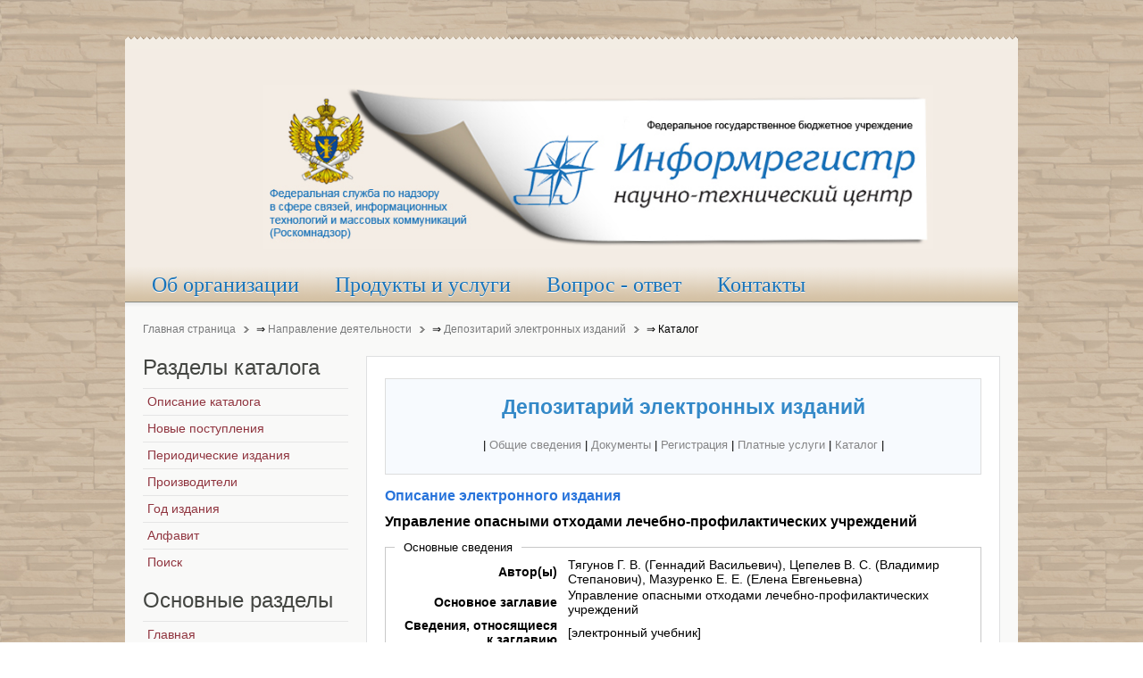

--- FILE ---
content_type: text/html; charset=utf-8
request_url: https://catalog.inforeg.ru/Inet/GetEzineByID/267384
body_size: 23241
content:


<!DOCTYPE html PUBLIC "-//W3C//DTD XHTML 1.0 Strict//EN" "http://www.w3.org/TR/xhtml1/DTD/xhtml1-strict.dtd">
<html xmlns="http://www.w3.org/1999/xhtml">
<head>

    <meta http-equiv="Content-Type" content="text/html; charset=windows-1251" />
    <meta name="robots" content="index, follow" />
    <meta name="keywords" content="Информрегистр, регистрация, электронные, издания" />
    <meta name="description" content="Информрегистр" />
    <meta name="viewport" content="width=device-width, initial-scale=1.0" />

    <title>Управление опасными отходами лечебно-профилактических учреждений</title>
    <link href="/Content/images/favicon.ico" rel="shortcut icon" type="image/x-icon" />

    <link href="/Content/modal.css" rel="stylesheet" type="text/css" />
    <link href="/Content/k2.css" rel="stylesheet" type="text/css" />
    <link href="/Content/var32.css" rel="stylesheet" type="text/css" />
    <link href="/Content/css-8.catalog.css" rel="stylesheet" type="text/css" />
    <link href="/Content/Site.css" rel="stylesheet" type="text/css" />

    <link href="/Content/images/apple_touch_icon.png" rel="apple-touch-icon" type="image/png" />

    <style type="text/css">

        .wrapper {
            width: 1000px;
        }

        #main-shift {
            margin-left: 250px;
        }

        #left {
            width: 250px;
        }

        #menu .dropdown {
            width: 250px;
        }

        #menu .columns2 {
            width: 500px;
        }

        #menu .columns3 {
            width: 750px;
        }

        #menu .columns4 {
            width: 1000px;
        }


        .OneColumnTable {
            font: normal 14px Arial;
        }

        .OutputTable {
            font: normal 14px Arial;
        }


            .OutputTable td:first-child {
                text-align: right;
                padding-right: 10px;
                font-weight: bold;
            }


        ol.ol_list {
            padding-left: 25px;
        }


        .Width170 td:first-child {
            width: 170px;
        }

        .Width180 td:first-child {
            width: 180px;
        }
    </style>


    
</head>
<body class="yoopage column-left nofrontpage webfonts">

    <div id="page-body">

        <div class="wrapper">

            <!-- Начало заголовка  -->

            <div id="header">

                <div class="header-t1">
                    <div class="header-t2">
                        <div class="header-t3">
                        </div>
                    </div>
                </div>

                <div class="header-1">
                    <div id="toolbar">
                    </div>
                    <div id="headerbar">
                        <div class="left">
                            <div class="module mod-blank   first last">
                                <a href="http://inforeg.ru/">
                                    <img src="/Content/images/logoend3.jpg" alt="inforeg.ru logo" width="750px" />
                                </a>
                                
                            </div>
                        </div>
                    </div>
                </div>

                <div id="menubar"></div>
                <div id="menu">
                    <div class="module first last">
                        <ul class="menu">
    <li class="level1 item1 first">
        <a href="//inforeg.ru/about" class="level1 item1 first">
            <span class="bg">Об организации</span>
        </a>
    </li>
    <li class="level1 item2">
        <a href="//inforeg.ru/products" class="level1 item2">
            <span class="bg">Продукты и услуги</span>
        </a>
    </li>
    <li class="level1 item3">
        <a href="//inforeg.ru/faq" class="level1 item3">
            <span class="bg">Вопрос - ответ</span>
        </a>
    </li>
    <li class="level1 item4">
        <a href="//inforeg.ru/contacts" class="level1 item4">
            <span class="bg">Контакты</span>
        </a>
    </li>
</ul>
                    </div>
                </div>

            </div>

            <!-- Конец заголовка  -->

            
<div id="breadcrumbs">
    <div id="k2ModuleBox58" class="k2BreadcrumbsBlock ">
        <a href="http://www.inforeg.ru">Главная страница</a>
        <span style="font-size:12px; mso-bidi-font-size:12px;font-family:Arial;color:#000000">⇒&nbsp;  </span>
        <a href="http://www.inforeg.ru/work">Направление деятельности</a>
        <span style="font-size:12px; mso-bidi-font-size:12px;font-family:Arial;color:#000000">⇒&nbsp;  </span>
        <a href="http://www.inforeg.ru/ei">Депозитарий электронных изданий</a>
        <span class="mytext">⇒&nbsp;  </span>
        Каталог
    </div>
</div>

                        
            <div class="middle-wrapper">
                <div id="middle" style="min-height: 1373px;">
                    <div id="middle-expand">
                        <div id="main">
                            <div id="main-shift">
                                <div id="mainmiddle">
                                    <div id="mainmiddle-expand">
                                        <div id="content">
                                            <div id="content-shift">
                                                <div id="component" class="floatbox">
                                                    <!-- Start K2 Category Layout -->
                                                    <div id="k2Container" class="itemListView">

                                                        
    <div class="itemListCategory">

        <!-- Category title -->
        <!-- Category description -->
        <center>
            <p>
                <span style="font: bold 23px Arial; color: #3489C8">Депозитарий электронных изданий</span>
                <br><br>
                | <a href="http://www.inforeg.ru/ei/itemlist/category/80-obshhie-svedeniya" style="color: #858586">Общие сведения</a> | <a href="http://www.inforeg.ru/ei/itemlist/category/81-dokumenty" style="color: #858586">Документы</a> | <a href="http://www.inforeg.ru/depoz" style="color: #858586">Регистрация</a> | <a href="http://www.inforeg.ru/ei/itemlist/category/83-platnye-uslugi" style="color: #858586">Платные услуги</a> | <a href="/" style="color: #858586">Каталог</a> |
            </p>
        </center>
        <!-- K2 Plugins: K2CategoryDisplay -->
        <div class="clr"></div>
    </div>


                                                        <p> </p>

                                                        





<span class="page_title">Описание электронного издания</span>

<p class="ezine_title">Управление опасными отходами лечебно-профилактических учреждений</p>

<fieldset>
    <legend>Основные сведения</legend>
    <table class="OutputTable Width180">
            <tr>
                <td><label for="Authors">Автор(ы)</label></td>
                <td>Тягунов Г. В. (Геннадий Васильевич), Цепелев В. С. (Владимир Степанович), Мазуренко Е. Е. (Елена Евгеньевна)</td>
            </tr>
                    <tr>
                <td><label for="MainTitle">Основное заглавие</label></td>
                <td>Управление опасными отходами лечебно-профилактических учреждений</td>
            </tr>
                                    <tr>
                <td><label for="TitleInfo">Сведения, относящиеся к заглавию</label></td>
                <td>[электронный учебник]</td>
            </tr>
                                    <tr>
                <td><label for="ResourceType">Вид ресурса</label></td>
                <td>Мультимедийное обучающее электронное издание</td>
            </tr>
                    <tr>
                <td><label for="MediumTypes">Тип носителя</label></td>
                <td>1 CD-R</td>
            </tr>
                    <tr>
                <td><label for="CreationPlace">Место издания</label></td>
                <td>г. Екатеринбург</td>
            </tr>
                        <tr>
                    <td>Издатель</td>
                    <td>ФГАОУ ВО &quot;Уральский федеральный университет имени первого Президента России Б. Н. Ельцина&quot;</td>
                </tr>
                    <tr>
                <td><label for="PublicationYear">Год издания</label></td>
                <td>2005</td>
            </tr>
                    <tr>
                <td><label for="SysRequirement">Системные требования</label></td>
                <td>Celeron 400 Mhz ; 128 Мб ОЗУ ; Windows ME ; 1 Гб HDD ; SVGA</td>
            </tr>
                    <tr>
                <td><label for="RegistrationNumber">№ госрегистрации</label></td>
                <td>0320500235</td>
            </tr>
                    <tr>
                <td><label for="RegistrationDate">Дата регистрации</label></td>
                <td>03.03.2005</td>
            </tr>
    </table>
</fieldset>




<br />
        <fieldset>
            <legend> Производитель электронного издания </legend>
            <table class="OutputTable Width180">
                <tr>
                    <td><label for="org_Name">Наименование</label></td>
                    <td>
                        <a href="/Inet/GetOrganization/721" >
                            ФГАОУ ВО &quot;Уральский федеральный университет имени первого Президента России Б. Н. Ельцина&quot;
                        </a>
                    </td>
                </tr>
                    <tr>
                        <td><label for="org_Address">Адрес</label></td>
                        <td>620002; Свердловская область, г. Екатеринбург, ул. Мира, д. 19</td>
                    </tr>
                                    <tr>
                        <td><label for="org_Sites">Сайт</label></td>
                        <td><a href="http://urfu.ru" target="_blank">http://urfu.ru</a></td>
                    </tr>
            </table>
        </fieldset>





                                                    </div>
                                                </div>
                                            </div>
                                        </div>
                                    </div>
                                </div>
                            </div>
                        </div>
                    </div>

                    <div id="left" style="min-height: 573px;">
                        <div class="module mod-line mod-menu mod-menu-line   first ">
                            <div class="box-1 deepest">

                                
    <h3 class="header">
        <span class="header-2">
            <span class="header-3">
                <span class="color">Разделы</span> каталога
            </span>
        </span>
    </h3>
    <ul class="menu">
        <li class="level1 item1 first">
            <a href="/" class="level1 item1 first">
                <span class="bg">Описание каталога</span>
            </a>
        </li>
        <li class="level1 item2">
            <a class="level1 item2" href="/Inet/GetEzinesByEndUse?enduseId=0">
                <span class="bg">Новые поступления</span>
            </a>
        </li>

        <li class="level1 item13">
            <a class="level1 item13" href="/Inet/GetPeriodicalEzinesList">
                <span class="bg">Периодические издания</span>
            </a>
        </li>
        <li class="level1 item9">
            <a class="level1 item9" href="/Inet/GetOrganizationsList">
                <span class="bg">Производители</span>
            </a>
        </li>
        <li class="level1 item10">
            <a class="level1 item10" href="/Inet/GetEzinesByYear?year=2026">
                <span class="bg">Год издания</span>
            </a>
        </li>
        <li class="level1 item11">
            <a class="level1 item11" href="/Inet/GetEzinesByName?prefix=%D0%90">
                <span class="bg">Алфавит</span>
            </a>
        </li>
        <li class="level1 item12">
            <a class="level1 item12" href="/Inet/EzineSearch">
                <span class="bg">Поиск</span>
            </a>
        </li>
    </ul>

                                <p> </p>
                                <h3 class="header">
    <span class="header-2">
        <span class="header-3">
            <span class="color">Основные</span> разделы
        </span>
    </span>
</h3>
<ul class="menu">
    <li class="level1 item1 first">
        <a href="http://inforeg.ru/" class="level1 item1 first">
            <span class="bg">Главная</span>
        </a>
    </li>
    <li class="level1 item2">
        <a href="http://inforeg.ru/work" class="level1 item2">
            <span class="bg">Деятельность</span>
        </a>
    </li>
    <li class="level1 item3">
        <a href="http://inforeg.ru/library" class="level1 item3">
            <span class="bg">Библиотека</span>
        </a>
    </li>
    <li class="level1 item4">
        <a href="http://inforeg.ru/projects" class="level1 item4">
            <span class="bg">Проекты</span>
        </a>
    </li>
    <li class="level1 item5">
        <a href="http://inforeg.ru/structure" class="level1 item5">
            <span class="bg">Структура</span>
        </a>
    </li>
    <li class="level1 item6">
        <a href="http://inforeg.ru/partners" class="level1 item6">
            <span class="bg">Партнеры</span>
        </a>
    </li>
    <li class="level1 item7 last">
        <a href="http://inforeg.ru/news" class="level1 item7 last">
            <span class="bg">Новости</span>
        </a>
    </li>
</ul>


                            </div>
                        </div>

                        <div class="module mod-line">
                            <div class="box-1 deepest">
                                <h3 class="header"><span class="header-2"><span class="header-3"><span class="color">Информационные</span> ресурсы</span></span></h3>
<p>
    <a href="/"
       class="mainlevel" style="margin: 0px; padding: 0px; border: 0px; color: #002b87; text-decoration: underline; font-family: Arial; font-size: 12px;">
        <img src="/Content/images/catmy.png" width="230px" />
    </a>
    <br />
    <a href="/Inet/GetEzinesByEndUse?enduseId=0"
       class="mainlevel" style="margin: 0px; padding: 0px; border: 0px; color: #002b87; text-decoration: underline; font-family: Arial; font-size: 12px;">
        <img src="/Content/images/catnewdate.png" width="230px" />
    </a>
    <br />
    <a href="/Inet/GetPeriodicalEzinesList"
       class="mainlevel" style="margin: 0px; padding: 0px; border: 0px; color: #002b87; text-decoration: underline; font-family: Arial; font-size: 12px;">
        <img src="/Content/images/catperiod.png" width="230px" />
    </a>
    <br />
    <a href="/Seni/Alphabet"
       class="mainlevel" style="margin: 0px; padding: 0px; border: 0px; color: #002b87; text-decoration: underline; font-family: Arial; font-size: 12px;">
        <img src="/Content/images/netmy.png" width="230px" />
    </a>
</p>

                            </div>
                        </div>
                        <div class="module mod-line last">
                            <div class="box-1 deepest">
                                <h3 class="header"><span class="header-2"><span class="header-3"><span class="color">Личный</span> кабинет</span></span></h3>
                                <p>
                                    <a href="http://login.inforeg.ru/" class="mainlevel" style="margin: 0px; padding: 0px; border: 0px; color: #002b87; text-decoration: underline; font-family: Arial; font-size: 12px;">
                                        <img src="/Content/images/login.png" width="230px" />
                                    </a>
                                </p>
                            </div>
                        </div>
                    </div>
                </div>
            </div>


            <div id="footer">
                <div class="footer-1">
                    <a class="anchor" href="http://inforeg.ru/library#page"></a>
                    <div>
                        <p>
    © Федеральная служба по надзору в сфере связи, информационных технологий и массовых коммуникаций "
    <a href="http://www.rsoc.ru/">Роскомнадзор</a>"
    <br />© Федеральное государственное бюджетное учреждение Научно-технический центр «Информрегистр», 2007-2014
    <br />107553, Москва, ул. Большая Черкизовская, дом 21, стр. 1.
    <a href="//inforeg.ru/contacts" title="Схема проезда">Схема проезда</a>,&nbsp;тел.: (499) 160-93-48
</p>
<p>

    <!-- Rating@Mail.ru logo -->
    <a href="http://top.mail.ru/jump?from=2478942">
        <img src="//top-fwz1.mail.ru/counter?id=2478942;t=464;l=1"
             style="border:0;" height="31" width="88" alt="Рейтинг@Mail.ru" />
    </a>
    <!-- //Rating@Mail.ru logo -->
    <!-- Yandex.Metrika informer -->
    <a href="https://metrika.yandex.ru/stat/?id=30648047&amp;from=informer"
       target="_blank" rel="nofollow">
        <img src="//bs.yandex.ru/informer/30648047/3_0_FFFFFFFF_EFEFEFFF_0_pageviews"
             style="width:88px; height:31px; border:0;" alt="Яндекс.Метрика" title="Яндекс.Метрика: данные за сегодня (просмотры, визиты и уникальные посетители)" onclick="try{Ya.Metrika.informer({i:this,id:30648047,lang:'ru'});return false}catch(e){}" />
    </a>
    <!-- /Yandex.Metrika informer -->
</p>
                    </div>
                </div>

                <div class="footer-b1">
                    <div class="footer-b2">
                        <div class="footer-b3">
                        </div>
                    </div>
                </div>

            </div>

        </div>

    </div>

    <script type="text/javascript" src="/Scripts/watch.js"></script>
    <script type="text/javascript" src="/Scripts/jquery-1.6.2.min.js"></script>
    <script type="text/javascript" src="/Scripts/jquery.postify.js"></script>

    <!-- Yandex.Metrika counter -->
<script type="text/javascript">
        (function (d, w, c) {
            (w[c] = w[c] || []).push(function () {
                try {
                    w.yaCounter16018729 = new Ya.Metrika({ id: 16018729, enableAll: true, webvisor: true });
                } catch (e) { }
            });

            var n = d.getElementsByTagName("script")[0],
                s = d.createElement("script"),
                f = function () { n.parentNode.insertBefore(s, n); };
            s.type = "text/javascript";
            s.async = true;
            s.src = (d.location.protocol == "https:" ? "https:" : "http:") + "//mc.yandex.ru/metrika/watch.js";

            if (w.opera == "[object Opera]") {
                d.addEventListener("DOMContentLoaded", f);
            } else { f(); }
        })(document, window, "yandex_metrika_callbacks");
</script>
<noscript><div><img src="//mc.yandex.ru/watch/16018729" style="position:absolute; left:-9999px;" alt="" /></div></noscript>
<!-- /Yandex.Metrika counter -->
<!-- Rating@Mail.ru counter -->
<script type="text/javascript">
        //<![CDATA[
        var _tmr = _tmr || [];
        _tmr.push({ id: "2478942", type: "pageView", start: (new Date()).getTime() });
        (function (d, w) {
            var ts = d.createElement("script"); ts.type = "text/javascript"; ts.async = true;
            ts.src = (d.location.protocol == "https:" ? "https:" : "http:") + "//top-fwz1.mail.ru/js/code.js";
            var f = function () { var s = d.getElementsByTagName("script")[0]; s.parentNode.insertBefore(ts, s); };
            if (w.opera == "[object Opera]") { d.addEventListener("DOMContentLoaded", f, false); } else { f(); }
        })(document, window);
        //]]></script><noscript>
    <div style="position:absolute;left:-10000px;">
        <img src="//top-fwz1.mail.ru/counter?id=2478942;js=na" style="border:0;" height="1" width="1" alt="Рейтинг@Mail.ru" />
    </div>
</noscript>
<!-- //Rating@Mail.ru counter -->
<!-- Yandex.Metrika counter -->
<script type="text/javascript">
        (function (d, w, c) {
            (w[c] = w[c] || []).push(function () {
                try {
                    w.yaCounter30648047 = new Ya.Metrika({
                        id: 30648047,
                        webvisor: true,
                        clickmap: true,
                        trackLinks: true,
                        accurateTrackBounce: true
                    });
                } catch (e) { }
            });
            var n = d.getElementsByTagName("script")[0],
                s = d.createElement("script"),
                f = function () { n.parentNode.insertBefore(s, n); };
            s.type = "text/javascript";
            s.async = true;
            s.src = (d.location.protocol == "https:" ? "https:" : "http:") + "//mc.yandex.ru/metrika/watch.js";
            if (w.opera == "[object Opera]") {
                d.addEventListener("DOMContentLoaded", f, false);
            } else { f(); }
        })(document, window, "yandex_metrika_callbacks");
</script>
<noscript><div><img src="//mc.yandex.ru/watch/30648047" style="position:absolute; left:-9999px;" alt="" /></div></noscript>
<!-- /Yandex.Metrika counter -->


    

</body>
</html>
